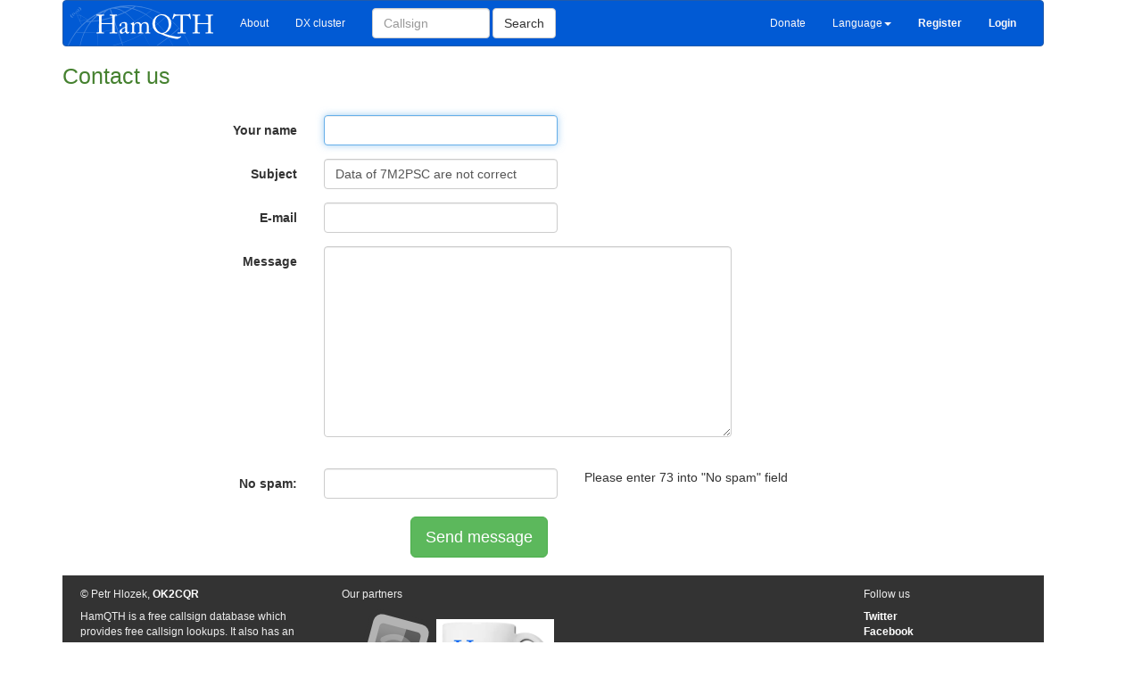

--- FILE ---
content_type: text/html; charset=utf-8
request_url: https://www.google.com/recaptcha/api2/aframe
body_size: 268
content:
<!DOCTYPE HTML><html><head><meta http-equiv="content-type" content="text/html; charset=UTF-8"></head><body><script nonce="7eqIk9Vt6ET-0T8wycw7zA">/** Anti-fraud and anti-abuse applications only. See google.com/recaptcha */ try{var clients={'sodar':'https://pagead2.googlesyndication.com/pagead/sodar?'};window.addEventListener("message",function(a){try{if(a.source===window.parent){var b=JSON.parse(a.data);var c=clients[b['id']];if(c){var d=document.createElement('img');d.src=c+b['params']+'&rc='+(localStorage.getItem("rc::a")?sessionStorage.getItem("rc::b"):"");window.document.body.appendChild(d);sessionStorage.setItem("rc::e",parseInt(sessionStorage.getItem("rc::e")||0)+1);localStorage.setItem("rc::h",'1764205833628');}}}catch(b){}});window.parent.postMessage("_grecaptcha_ready", "*");}catch(b){}</script></body></html>

--- FILE ---
content_type: text/css
request_url: https://www.hamqth.com/css/style.css?ver=7
body_size: 2181
content:
/* --------------------------------------
   index.php
   -------------------------------------- */
.index-body{background : white;padding-top: 0px;}
/*.index-form{margin-top:-10px;}*/
.index-input{width:450px;padding:5px;background:#fff;border:1px solid gray;font:100% Arial;color:#999;margin-top:20px;}		  
.index-button{color:black;background:silver;font:100% Arial;border:1px solid gray;padding:5px;}
.index-info{color:grey;font-family:Courier New;font-size:80%;text-decoration:none;padding-top: 20px;}
.index-info a{font-size:100%;text-decoration:none;color:grey;}
.index-info a:hover{text-decoration:none;color:grey;}
.index-info a:visited{text-decoration:none;color:grey;}
#index-lang {font-size: 80%}

.index-footer {font-size: 14px;color:grey;font-family:Courier New;font-size:80%; margin-top: 20px;}
.index-footer a {font-size:100%;text-decoration:none;color:grey;}
.index-footer a:hover{text-decoration:none;color:grey;}
.index-footer a:visited{text-decoration:none;color:grey;}

@media (max-width: 520px) {
    .main-logo {
        margin-right: auto;
        margin-left: auto;
        background-image: url("/images/hamqth_125x125.png");
        height: 170px;
        width: 170px;
    }
}
@media (min-width: 520px) {
    .main-logo {
        margin-right: auto;
        margin-left: auto;
        background-image: url("/images/hamqth533.png");
        height: 127px;
        width: 533px;
    }
}

/* --------------------------------------
   Navbar
   -------------------------------------- */

#searchInput {
    width: 200px;
}
.navbar {
  margin-bottom : 0px;
  max-width: 1100px;
}

.navbar-default {
    font-size : 12px;
    background-color: #015ad4;
    border-color: #215bac;
}
.navbar-default .navbar-brand {
    color: #fcf9f9;
}
.navbar-default .navbar-brand:hover, .navbar-default .navbar-brand:focus {
    color: #fafaff;
}
.navbar-default .navbar-text {
    color: #fcf9f9;
}
.navbar-default .navbar-nav > li > a {
    color: #fcf9f9;
}
.navbar-default .navbar-nav > li > a:hover, .navbar-default .navbar-nav > li > a:focus {
    color: #fafaff;
}
.navbar-default .navbar-nav > .active > a, .navbar-default .navbar-nav > .active > a:hover, .navbar-default .navbar-nav > .active > a:focus {
    color: #fafaff;
    background-color: #215bac;
}
.navbar-default .navbar-nav > .open > a, .navbar-default .navbar-nav > .open > a:hover, .navbar-default .navbar-nav > .open > a:focus {
    color: #fafaff;
    background-color: #215bac;
}
.navbar-default .navbar-toggle {
    border-color: #215bac;
}
.navbar-default .navbar-toggle:hover, .navbar-default .navbar-toggle:focus {
    background-color: #215bac;
}
.navbar-default .navbar-toggle .icon-bar {
    background-color: #fcf9f9;
}
.navbar-default .navbar-collapse,
.navbar-default .navbar-form {
    border-color: #fcf9f9;
}
.navbar-default .navbar-link {
    color: #fcf9f9;
}
.navbar-default .navbar-link:hover {
    color: #fafaff;
}

@media (max-width: 767px) {
    .navbar-default .navbar-nav .open .dropdown-menu > li > a {
        color: #fcf9f9;
    
    }
    .navbar-default .navbar-nav .open .dropdown-menu > li > a:hover, .navbar-default .navbar-nav .open .dropdown-menu > li > a:focus {
        color: #fafaff;
    
    }
    .navbar-default .navbar-nav .open .dropdown-menu > .active > a, .navbar-default .navbar-nav .open .dropdown-menu > .active > a:hover, .navbar-default .navbar-nav .open .dropdown-menu > .active > a:focus {
        color: #fafaff;
    
    }
    .navbar-brand {
        text-align : center !important;
    }
}

#logo {
    margin-top: -10px;
    margin-left: -10px;
}

#adminForDesc {
    padding-left: 20px;
    font-weight: bold;
}

#adminForItem {
    padding-left: 25px;    
}

#adsence {
    position: absolute;
    z-index: 1000;
    width : 1000;
}

/* --------------------------------------
   View canvas
   -------------------------------------- */
h1 {
    color : #45812F !important;
    font-size: 25px;
}

h2 {
    color : #45812F !important;
    font-size: 20px;    
}

h3 {
    color : #45812F !important;
    font-size: 17px;    
}

h5 {
    font-size: 14px;
}

h5 a {
    color : #45812F !important;
    text-decoration: none;
}

h5 a:hover {
    color : #45812F !important;
    text-decoration: none;
}

h5 a:visited {
    color : #45812F !important;
    text-decoration: none;
}

/* --------------------------------------
   View canvas
   -------------------------------------- */

.view-canvas {
    border-top : 0px solid rgba(210, 210, 210, 1);
    border-bottom : 1px solid rgba(210, 210, 210, 1);
    margin-left: 0px;
    margin-bottom: 0px;
    margin-top: 0px;
    padding-top: 0px;
}


/* -------------------------------------
    Container
   ------------------------------------- */

#main {
    max-width: 1400px;
}

#headerH1 {
    border-bottom : 1px solid rgba(210, 210, 210, 1);
    margin-top : -10px;
    padding-bottom: 0px;
    margin-bottom: 15px;
}

#pageContainer {
    font-size: 12px;
}

#editInfoDesc {
    margin-top: 7px;
}

#editColorPicker {
    margin-top: 10px;
}

#cnvPicture {
    border : 1px solid gray;
    margin-left: 14px;
}

/* -------------------------------------
    TOP menu
   ------------------------------------- */

#callMenu {
    height : 42px;
    border-bottom : 1px solid rgba(210, 210, 210, 1);
    margin-left: 10px;
    padding: 0px;
    max-width: 1100px;    
}


#callUtilsMenu {
    margin-left: 5px;
    padding-left: 0px;
}

#callUtilsMenu li {  
  float: left;
  display: inline;
  list-style-type: none;
  text-align: center;
}

#callH1 {
    margin: 0px;
    padding: 0px;
    color : #45812F !important;
    font-weight: bold;    
    font-size: 42px;    
}

#lookups {
    margin-right: 30px;
    margin-top: 22px;
}

#qslInfo {
    margin-top: 22px;   
}


/* -------------------------------------
    Callsign information
   ------------------------------------- */

#callInfo {
    padding-top: 10px;
}

.infoDesc {
    font-weight: bold;
    padding-right: 10px;
}

#loginForm {
    margin-bottom: 10px;
    margin-top: 25px;
}

#loginForm input {
    margin: 10px;
}

#loginForm button {
    margin: 10px;
}

#loginForm h1 {
    color : #45812F !important;    
}

#loginRegister{
    margin-bottom: 50px;
}

#aboutme {
    min-height: 850px;
}

#mapdata {
    min-height : 850px;
    margin-left: 17px;
    margin-top: 10px;
}

.notFoundTable td {
    padding-right: 10px;
}

/* --------------------------------------
   Registration
   -------------------------------------- */
#btnRegister {
    margin-top: 20px;
}

/* --------------------------------------
    EditCountryInfo
   -------------------------------------- */

#editCountryInfoDesc {
    margin-top: 6px;
}

/* --------------------------------------
    EditProfileImage
   -------------------------------------- */
#imagePreview {
    margin-right: 10px;
    max-height  : 200px;
    max-width   : 200px;    
}

/* --------------------------------------
    EditProfileImage
   -------------------------------------- */

#callsignLink {
    text-decoration: dotted;    
}

/* --------------------------------------
   Modify profile
   -------------------------------------- */

#imageBorder {
    border: 1px solid #008000;
}

/* --------------------------------------
   DX cluster
   -------------------------------------- */
#spot_search {
    min-height: 300px;
    
}

#spot_result {
    min-height: 300px;

}

#spotted_me {
    min-height: 300px;
}

#spot_data {
    min-height: 300px;
}

#callsignLink {
    text-decoration: underline;
}

#clusterFilter {
    font-size:12px;
}

#solarData {
    font-size: 12px;
    margin-top : 35px;
}

.rbn40 { color: #000000; font-weight:900}
.rbn30 { color: #444444; font-weight:bold}
.rbn20 { color: #000000; }
.rbn10 { color: #444444; }
.rbn00 { color: #888888; }

/* --------------------------------------
   Footer
   -------------------------------------- */

footer {
    background: none repeat scroll 0% 0% #333;
    color: #EEE;
    font-size: 11px;
    padding: 5px;
    margin-top: 20px;
    max-width: 1100px;
}

footer a {
    color : white;
    font-weight: bold;
}

footer a:hover {
    color : white;
    font-weight: bold;
}

footer a:visited {
    color : white;
    font-weight: bold;   
}

/* --------------------------------------
   Resolution specific
   -------------------------------------- */

/* Portrait & landscape phone */
@media (max-width: 480px) {
    #callH1 {
        font-size: 22px;    
    }

    #lookups {
        font-size: 10px;
        margin-top: 10px;
    }

    #qslInfo {
        font-size: 10px;
        margin-top: 10px;
    }
}   

@media (max-width: 785px) {
    
    #lookups {
        padding-top: 18px;
        font-size: 10px;
        margin-top: 10px;
    }

}

@media (max-width: 650px) {
    
    #qslInfo {
        padding-top: 13px;
        font-size: 12px;
        margin-top: 12px;
    }

}

@media (max-width: 560px) {
    
    #qslInfo {
        padding-top: 18px;
        font-size: 10px;
        margin-top: 10px;
    }

}


/* Landscape phone to portrait tablet */
@media (max-width: 768px) {
}

/* Large desktop */
@media (min-width: 1200px) {
    
}

@media (max-width: 1371px) {
    #ads {
        display: none;
    } 
}
@media (min-width: 1372px) {
    #ads {
        display  : inline !important;
        height   : 600px;
        position : absolute; 
        z-index  : 1000;
    } 
}

#backgoundImage {
    height:370px; 
    max-width:1100px; 
    margin : 0px; 
    padding:0px;    
}

.fucking-eu-cookies.fucking-priority {
    position: fixed;
    left: 0;
    bottom: 0;
    width: 100%;
    background-color: #2F2F2F;
    box-sizing: border-box;
}

h4 {
    color : #45812F !important;
}
#utcTime {
    margin-top: 30px;
    font-weight: bold;
    /*font-size: 150%;*/
}

#lostPassForm {
    padding-bottom: 100px;
}

#newPassForm {
    padding-bottom: 100px;
}

#managedBy {
    margin-left: 20px;
}

#oqrs {
    text-decoration: none;
}

--- FILE ---
content_type: application/javascript
request_url: https://www.hamqth.com/js/hamqth.js?ver=8
body_size: 7558
content:
var gmap;
var geocoder;
var pos1;
var pos2;

function setLanguage(lng) {
    console.log("before set cookie: "+lng);
    document.cookie = "hamqthlang="+lng+";expires=Wed, 1 Jan 2020 12:00:00 UTC; path=/";
    return true;
}

function prepareGoogleMap() {    
    console.log(gmap);
    if (typeof gmap === 'undefined'){
        var myOptions = {
              zoom: 13,
              center: new google.maps.LatLng(0,0),
              mapTypeId: google.maps.MapTypeId.ROADMAP
        };

        gmap     = new google.maps.Map(document.getElementById("mapdata"), myOptions);
        geocoder = new google.maps.Geocoder();
    };
}

function loadGoogleMapScript() {
    var script = document.createElement('script');
    script.type = 'text/javascript';
    script.src = 'https://maps.googleapis.com/maps/api/js?v=3.exp&key=AIzaSyDWMrEJEYqqIBIelfW9dXBWpPvIsWSx8RU&' +
                 '';
    document.body.appendChild(script);
}

function findLatLongFromAddress(myAddress, myLat, myLng, hisAddress, hisLat, hisLng, callhash) {
    var hisLoc;
    var myLoc;
    
    console.log("myAddress:",myAddress);
    if (myAddress!=="") {
        geocoder.geocode( { 'address': myAddress}, function(results, status) {
            if (status === google.maps.GeocoderStatus.OK) {                
                myLoc = results[0].geometry.location;
                console.log(myLoc);
                var marker1 = new google.maps.Marker({
                    map: gmap,
                    position: myLoc
                });
            }
            else {
                console.log("Geocode was not successful for the following reason: " + status);
            }
        });                            
    }
    
    console.log("hisLat"+hisLat.toString());
    console.log("hisLng"+hisLng.toString());
    console.log("hisAddress"+hisAddress);
    if (hisLat===0 && hisLng===0) {
        geocoder.geocode( { 'address': hisAddress}, function(results, status) {
            if (status === google.maps.GeocoderStatus.OK) {                
                hisLoc = results[0].geometry.location;
                var marker = new google.maps.Marker({
                    map: gmap,
                    position: hisLoc
                });
                console.log("hisLoc"+hisLoc);
                console.log("myLoc"+myLoc);
                
                console.log(hisLoc.lat());
                console.log(hisLoc.lng());
                
                
                var grid = latLonToGridSquare(hisLoc.lat(),hisLoc.lng());
                console.log(grid);
                //console.log("http://www.hamqth.com/updategrid.php?id="+callhash+"&grid="+grid);
                xmlHttp = new XMLHttpRequest();
                xmlHttp.open("GET","https://www.hamqth.com/updategrid.php?id="+callhash+"&grid="+grid, false );
                xmlHttp.send( null ); 
                
                if (document.getElementById('grid').textContent ==="") {
                    document.getElementById('grid').textContent = grid;
                }
                
                if (typeof myLoc !== 'undefined') {
                    var mapPath = [myLoc,hisLoc];

                    var geodesicOptions = {
                      path : mapPath,  
                      strokeColor: '#CC0099',
                      strokeOpacity: 1.0,
                      strokeWeight: 3,
                      geodesic: true,
                      map: gmap
                    };
                    geodesicPoly = new google.maps.Polyline(geodesicOptions);
                }    
                gmap.setCenter(results[0].geometry.location);            
                
            }
            else {
                 console.log("Geocode was not successful for the following reason: " + status);
            }
        });                    
    }
    else {
        console.log("hisLat && hisLong <> 0");
        hisLoc = new google.maps.LatLng(hisLat,hisLng);
        console.log("hisLoc"+hisLoc);
        gmap.setCenter(hisLoc);
        var marker = new google.maps.Marker({
            map: gmap,
            position: hisLoc
        });            
    }
    
} 

function updateGrid(hisAddress) {
    geocoder = new google.maps.Geocoder();
    geocoder.geocode( { 'address': hisAddress}, function(results, status) {
        if (status === google.maps.GeocoderStatus.OK) {                
            hisLoc = results[0].geometry.location;
            var marker = new google.maps.Marker({
                map: gmap,
                position: hisLoc
            });
            console.log("hisLoc"+hisLoc);

            console.log(hisLoc.lat());
            console.log(hisLoc.lng());

            var grid = latLonToGridSquare(hisLoc.lat(),hisLoc.lng());
            console.log(grid);
            //xmlHttp = new XMLHttpRequest();
            //xmlHttp.open( "GET","http://hamqth.com/dxcc.php?callsign=N:"+adif.toString(), false );
            //xmlHttp.send( null );                
        }
    });                    
}

function onChangeCountry() {
    var adif = document.getElementById('frm-adif').value;
    var xmlHttp = null;
    xmlHttp = new XMLHttpRequest();
    xmlHttp.open( "GET","https://www.hamqth.com/dxcc.php?callsign=N:"+adif.toString(), false );
    xmlHttp.send( null );
    var data = xmlHttp.responseText;      
    if (data.indexOf("ERROR") === -1) 
    {
        var arra = data.split("|");
        document.getElementById('itu').value            = arra[0];
        document.getElementById('cq').value             = arra[1];
        document.getElementById('frm-continent').value  = arra[2];      
        document.getElementById('gmt_offset').value     = arra[3];
        document.getElementById('latitude').value       = arra[4];      
        document.getElementById('longitude').value      = arra[5];
    }
    return true;
}

$('#searchSpot').click(function (event){
    event.preventDefault();
    var callsign = $('#spotCallsign').val();
    console.log(callsign);
    $('#spot_search').fadeOut('slow').load('/spot_search.php?callsign='+callsign).fadeIn("slow");
});

function setCookie(key, value) {
   var expires = new Date();
   expires.setTime(expires.getTime() + 31536000000); //1 year
   document.cookie = key + '=' + value + ';expires=' + expires.toUTCString();
}

function getCookie(key) {
   var keyValue = document.cookie.match('(^|;) ?' + key + '=([^;]*)(;|$)');
   return keyValue ? keyValue[2] : null;
}

// HamGridSquare.js
// Copyright 2014 Paul Brewer KI6CQ
// License:  MIT License http://opensource.org/licenses/MIT or CC-BY-SA
//
// Javascript routines to convert from lat-lon to Maidenhead Grid Squares
// typically used in Ham Radio Satellite operations and VHF Contests
//
// Inspired in part by K6WRU Walter Underwood's python answer
// http://ham.stackexchange.com/a/244
// to this stack overflow question:
// How Can One Convert From Lat/Long to Grid Square
// http://ham.stackexchange.com/questions/221/how-can-one-convert-from-lat-long-to-grid-square
//

latLonToGridSquare = function(param1,param2){
  var lat=-100.0;
  var lon=0.0;
  var adjLat,adjLon,GLat,GLon,nLat,nLon,gLat,gLon,rLat,rLon;
  var U = 'ABCDEFGHIJKLMNOPQRSTUVWX';
  var L = U.toLowerCase();
  // support Chris Veness 2002-2012 LatLon library and
  // other objects with lat/lon properties
  // properties could be getter functions, numbers, or strings
  function toNum(x){
    if (typeof(x) === 'number') return x;
    if (typeof(x) === 'string') return parseFloat(x);
    if (typeof(x) === 'function') return parseFloat(x());
    throw "HamGridSquare -- toNum -- can not convert input: "+x;
  }
  if (typeof(param1)==='object'){
    if (param1.length === 2){
      lat = toNum(param1[0]);
      lon = toNum(param1[1]);
    } else if (('lat' in param1) && ('lon' in param1)){
      lat = toNum(param1.lat);
      lon = toNum(param1.lon);
    } else if (('latitude' in param1) && ('longitude' in param1)){
      lat = toNum(param1.latitude);
      lon = toNum(param1.longitude);
    } else {
      throw "HamGridSquare -- can not convert object -- "+param1;
    }
  } else {
    lat = toNum(param1);
    lon = toNum(param2);
  }
  if (isNaN(lat)) throw "lat is NaN";
  if (isNaN(lon)) throw "lon is NaN";
  if (Math.abs(lat) === 90.0) throw "grid squares invalid at N/S poles";
  if (Math.abs(lat) > 90) throw "invalid latitude: "+lat;
  if (Math.abs(lon) > 180) throw "invalid longitude: "+lon;
  adjLat = lat + 90;
  adjLon = lon + 180;
  GLat = U[Math.trunc(adjLat/10)];
  GLon = U[Math.trunc(adjLon/20)];
  nLat = ''+Math.trunc(adjLat % 10);
  nLon = ''+Math.trunc((adjLon/2) % 10);
  rLat = (adjLat - Math.trunc(adjLat)) * 60;
  rLon = (adjLon - 2*Math.trunc(adjLon/2)) *60;
  gLat = L[Math.trunc(rLat/2.5)];
  gLon = L[Math.trunc(rLon/5)];
  return GLon+GLat+nLon+nLat+gLon+gLat;
}

testGridSquare = function(){
  // First four test examples are from "Conversion Between Geodetic and Grid Locator Systems",
  // by Edmund T. Tyson N5JTY QST January 1989
  // original test data / citations by Walter Underwood K6WRU
  // last test and coding into Javascript from Python by Paul Brewer KI6CQ
  var testData = [
    ['Munich', [48.14666,11.60833], 'JN58td'],
    ['Montevideo', [[-34.91,-56.21166]], 'GF15vc'],
    ['Washington, DC', [{lat:38.92,lon:-77.065}], 'FM18lw'],
    ['Wellington', [{latitude:-41.28333,longitude:174.745}], 'RE78ir'],
    ['Newington, CT (W1AW)', [41.714775,-72.727260], 'FN31pr'],
    ['Palo Alto (K6WRU)', [[37.413708,-122.1073236]], 'CM87wj'],
    ['Chattanooga (KI6CQ/4)', [{lat:function(){ return "35.0542"; }, 
                              lon: function(){ return "-85.1142"}}], "EM75kb"]
  ];
  var i=0,l=testData.length,result='',thisPassed=0,totalPassed=0;
  for(i=0;i<l;++i){
    result = latLonToGridSquare.apply({}, testData[i][1]);
    thisPassed = result===testData[i][2];
    console.log("test "+i+": "+testData[i][0]+" "+JSON.stringify(testData[i][1])+
                " result = "+result+" expected= "+testData[i][2]+
                " passed = "+thisPassed);
    totalPassed += thisPassed;
  }
  console.log(totalPassed+" of "+l+" test passed");
  return totalPassed===l;
}

$('#btnSendSpot').click(function(event){
    event.preventDefault();     
    var freq   = $('#edtFreq').val();
    var dxCall = $('#edtDxCall').val();
    var note   = $('#edtNote').val(); 

    $.ajax({ 
	type: "POST", 
	url: "/sendspot.php",
	dataType: 'text',
	data: {
	    freq    : freq,
	    dxcall  : dxCall,
	    note    : note
	},
	complete :  function() {
	    $('#newspot').modal('hide');
	    $('#edtFreq').val(null);
	    $('#edtDxCall').val(null);
	    $('#edtNote').val(null);	    
	}
    });            
});

$('#newspot').on('shown.bs.modal', function () {
  $('#edtFreq').focus();
});

$('[data-dismiss=modal]').on('click', function (e) {
    var $t = $(this),
        target = $t[0].href || $t.data("target") || $t.parents('.modal') || [];
    
  $(target)
    .find("input,textarea,select")
       .val('')
       .end()
    .find("input[type=checkbox], input[type=radio]")
       .prop("checked", "")
       .end();
});

$('#rbn-reload').click(function (e) {
    e.preventDefault();

    var request =  new XMLHttpRequest();

    var address = getRbnAddress();
    console.log(address);
    request.open("GET", address, true);

    request.onreadystatechange = function() {
        if (request.readyState == 4 && request.status == 200) {
            var spots = JSON.parse(request.responseText);
            show_spots(spots);
        };
    }
    request.send(null);

});

function show_spots(spots) {
    var table = '<table class="table table-condensed table-striped"><thead><tr><th>Freq</th><th>Mode</th><th>Callsign</th><th>Age</th><th>Source</th></tr></thead>';
    table += '<tbody>';

    $.each(spots, function(i, item){
        if (item.age < 20) {
            table += '<tr class="danger">';
        }
        else if (item.age < 50) {
            table += '<tr class="success">';
        }
        else {
            table += '<tr class="active">';
        }
        table += '<td class="text-right">'+item.freq+'</td>';
        table += '<td class="text-center">'+item.mode+'</td>';
        table += '<td><a href="https://www.hamqth.com/'+item.dxcall+'">'+item.dxcall+'</a></td>';
        table += '<td class="text-right">'+item.age+'</td>';

        table += '<td>';
        var a = item.lsn;
        var rcvd = '';
        var i = 1;
        var more = '';
        $.each(a, function(y,s){
            if (i>13) {
                more += y+'('+s+')'+"\n";
            }
            else {
                var style = ' class="rbn';
                if (s>40) {
                    style += '40';
                }
                else if (s>30) {
                    style += '30';

                }
                else if (s>20) {
                    style += '20';

                }
                else if (s>10) {
                    style += '10';

                }
                else {
                    style += '00';
                }
                style +='" ';
                rcvd += '<span title="'+s+'" '+style+'>'+y+'</span>&nbsp;';
            }
            i++;
        });
        if (more!=='') {
            rcvd += '<span title="'+more+'"><strong>...</strong></span>';
        }
        table += rcvd;
        table += '</td>';


        table +=  '</tr>';
    });
    table += '</tbody></table>Spots are reloaded ever 10 seconds';
    //console.log(table);

    $('#rbn-result').html(table);
}


function getRbnAddress() {

    var bands    = checkboxesToString('bands');
    var fromcont = checkboxesToString('fromcont');
    fromcont = fromcont.replace(/frm/g,'');
    var mode = checkboxesToString("mode");
    var cont = checkboxesToString("cont");
    var waz  = $('#waz').val();
    var itu  = $('#itu').val();
    var age  = radioToString('maxage');
    age = age.replace(/max/g,'');

    var sort = 3;
    if ($('#sort-freq').prop('checked')) {
        sort = 1;
    }
    else if ($('#sort-call').prop('checked')) {
        sort = 2;
    }

    setCookie('band',bands);
    setCookie('mode',mode);
    setCookie('fromcont',fromcont);
    setCookie('cont',cont);
    setCookie('waz',waz);
    setCookie('itu',itu);
    setCookie('sortby',sort);
    setCookie('age',age);

    if (bands!=='') {
        bands = '&band='+bands;
    }

    if (fromcont!=='') {
        fromcont = '&fromcont='+fromcont;
    }

    if (mode!=='') {
        mode = '&mode='+mode;
    }

    if (cont!=='') {
        cont = '&cont='+cont;
    }

    if (waz!=='') {
        waz = '&waz='+waz;
    }

    if (itu!=='') {
        itu = '&itu='+itu;
    }

    return '/rbn_data.php?data=1'+bands+fromcont+mode+cont+waz+itu+'&age='+age+'&order='+sort;
}

function checkboxesToString(chkName) {
    var tmp = '';
    $('#'+chkName+' :checkbox').each(function(){
        var id = $(this).attr('id');
        if ($('#'+id).prop('checked')) {
            tmp = tmp + id + ',';
        }
    });
    return tmp.substr(0,tmp.length-1);
}

function radioToString(chkName) {
    var tmp = '';
    $('#'+chkName+' :radio').each(function(){
        var id = $(this).attr('id');
        if ($('#'+id).prop('checked')) {
            tmp = tmp + id + ',';
        }
    });
    return tmp.substr(0,tmp.length-1);
}

function filter_changed() {
    $('#rbn-reload').click();
}


$('#allItu').click(function (e) {
    e.preventDefault();
    $('#itu').val('*');
    $('#rbn-reload').click();
});

$('#allWaz').click(function (e) {
    e.preventDefault();
    $('#waz').val('*');
    $('#rbn-reload').click();
});

$('#btn-rbnfilter').click(function () {
    $('#rbnfilter').toggle();

    if ($("#rbnfilter").is(':hidden')) {
        $(this).text('Show filter');
    }
    else {
        $(this).text('Hide filter');
    }
});

// cluster ////////////////////////////////////////////////////////////////////////////////////////////////////////////

$('#btn-dxcfilter').click(function () {
    $('#dxcfilter').toggle();

    if ($("#dxcfilter").is(':hidden')) {
        $(this).text('Show filter');
    }
    else {
        $(this).text('Hide filter');
    }
});

$('#allDxcItu').click(function (e) {
    e.preventDefault();
    $('#dxcItu').val('*');
    $('#dxc-reload').click();
});

$('#allDxcWaz').click(function (e) {
    e.preventDefault();
    $('#dxcWaz').val('*');
    $('#dxc-reload').click();
});

function dxc_filter_changed() {
    $('#dxc-reload').click();
}

function getDxcAddress() {

    var bands    = checkboxesToString('dxcBands');
    bands = bands.replace(/dxc/g,'');
    var fromcont = checkboxesToString('dxcFromcont');
    fromcont = fromcont.replace(/dxcFrm/g,'');
    var mode = checkboxesToString("dxcMode");
    mode = mode.replace(/dxc/g,'');
    var cont = checkboxesToString("dxcCont");
    cont = cont.replace(/dxc/g,'');
    var waz  = $('#dxcWaz').val();
    waz = waz.replace(/dxc/g,'');
    var itu  = $('#dxcItu').val();
    itu = itu.replace(/dxc/g,'');

    var lotw = 0;
    if ($('#dxcLoTW').prop('checked')) {
        lotw = 1;
    }

    var eqsl = 0;
    if ($('#dxceQSL').prop('checked')) {
        eqsl = 1;
    }

    setCookie('dxcBand',bands);
    setCookie('dxcMode',mode);
    setCookie('dxcFromcont',fromcont);
    setCookie('dxcCont',cont);
    setCookie('dxcWaz',waz);
    setCookie('dxcItu',itu);
    setCookie('dxcLoTW',lotw);
    setCookie('dxceQSL',eqsl);

    /*
    console.log('set :'+bands);
    console.log('set :'+mode);
    console.log('set :'+fromcont);
    console.log('set :'+cont);
    console.log('set :'+waz);
    console.log('set :'+itu);
    console.log('set :'+lotw);
    console.log('set :'+eqsl);
    */

    if (bands!=='') {
        bands = '&band='+bands;
    }

    if (fromcont!=='') {
        fromcont = '&fromcont='+fromcont;
    }

    if (mode!=='') {
        mode = '&mode='+mode;
    }

    if (cont!=='') {
        cont = '&cont='+cont;
    }

    if (waz!=='') {
        waz = '&waz='+waz;
    }

    if (itu!=='') {
        itu = '&itu='+itu;
    }

    if (lotw) {
        lotw = '&lotw=1';
    }
    else {
        lotw = '';
    }

    if (eqsl) {
        eqsl = '&eqsl=1';
    }
    else {
        eqsl = '';
    }

    return '/dxc_json.php?data=1'+bands+fromcont+mode+cont+waz+itu+lotw+eqsl;
}

$('#dxc-reload').click(function (e) {
    e.preventDefault();

    var request =  new XMLHttpRequest();

    var address = getDxcAddress();
    //console.log(address);
    request.open("GET", address, true);

    request.onreadystatechange = function() {
        if (request.readyState == 4 && request.status == 200) {
            var spots = JSON.parse(request.responseText);
            //console.log(spots);
            show_dxc_spots(spots);
        };
    }
    request.send(null);

});

$('#allDxcBands').click(function (e) {
    $('#dxcBands :checkbox').each(function(){
        var id = $(this).attr('id');
        ($('#'+id).prop('checked', true));
    });
});

$('#nilDxcBands').click(function (e) {
    $('#dxcBands :checkbox').each(function(){
        var id = $(this).attr('id');
        ($('#'+id).prop('checked', false));
    });
});

function loadClusterFilter() {
    var band = getCookie("dxcBand");
    if ((band === null) || (band==='')) {
        $('#dxcBands :checkbox').prop('checked', true);
    }
    else {
        band = band.split(',');
        for(var i=0;i<band.length;i++) {
            $('#dxc'+band[i]).prop('checked', true);
        }
    }

    var fromcont = getCookie('dxcFromcont');
    if ((fromcont === null) || (fromcont==='')){
        $('#dxcFrmEU').prop('checked', true);
        $('#dxcFrmNA').prop('checked', true);
        $('#dxcFrmSA').prop('checked', true);
        $('#dxcFrmOC').prop('checked', true);
        $('#dxcFrmAN').prop('checked', true);
        $('#dxcFrmAF').prop('checked', true);
        $('#dxcFrmAS').prop('checked', true);
    }
    else {
        fromcont = fromcont.split(',');
        for(var i=0;i<fromcont.length;i++) {
            $('#dxcFrm'+fromcont[i]).prop('checked', true);
        }
    }

    var mode = getCookie('dxcMode');
    if ((mode === null) || (mode==='')) {
        $('#dxcMode :checkbox').prop('checked', true);
    }
    else {
        //console.log(mode);
        mode = mode.split(',');
        for(var i=0;i<mode.length;i++) {
            $('#dxc'+mode[i]).prop('checked', true);
        }
    }

    var waz = getCookie('dxcWaz');
    if ((waz === null) || (waz==='')) {
        $('#dxcWaz').val('*');
    }
    else {
        $('#dxcWaz').val(waz);
    }

    var itu = getCookie('dxcItu');
    if ((itu === null) || (itu==='')) {
        $('#dxcItu').val('*');
    }
    else {
        $('#dxcItu').val(itu);
    }

    var cont = getCookie('dxcCont');
    if ((cont === null) || (cont==='')){
        $('#dxcCont :checkbox').prop('checked', true);
    }
    else {
        cont = cont.split(',');
        for(var i=0;i<cont.length;i++) {
            $('#dxc'+cont[i]).prop('checked', true);
        }
    }

    var lotw = getCookie('dxcLoTW');
    //console.log('get dxcLoTW:'+lotw);
    if ((lotw === null) || (lotw === '' || (lotw === '0'))){
        $('#dxcLoTW').prop('checked', false);
    }
    else {
        $('#dxcLoTW').prop('checked', true);
    }

    var eqsl = getCookie('dxceQSL');
    //console.log('get dxceQSL:'+eqsl);
    if ((eqsl === null) || (eqsl === '') || (eqsl === '0')){
        $('#dxceQSL').prop('checked', false);
    }
    else {
        $('#dxceQSL').prop('checked', true);
    }

}


function show_dxc_spots(spots) {
    var table = '<table class="table table-condensed table-striped"><thead>';
    table += '<tr><th>Spotter</th><th>Freq</th><th>DX call</th><th>Comment</th><th class="text-center">Spot date</th><th>LoTW</th><th>eQSL</th><th>Country</th></tr></thead>';
    table += '<tbody>';
    var lotw = '&nbsp;';
    var eqsl = '&nbsp;';
    var active = '';
    $.each(spots, function(i, item){
        if (item.lotw === 1) {
            lotw = 'L';
        }
        else {
            lotw = '&nbsp;';
        }

        if (item.eqsl === 1) {
            eqsl = 'E';
        }
        else {
            eqsl = '&nbsp;'
        }

        item.comment = item.comment.replace('<','&lt;');
        item.comment = item.comment.replace('>','&gt;');

        if ((i % 2) > 0) {
            active = 'class="active"';
        }
        else {
            active = '';
        }

        table += '<tr style="color:'+item.color+'" '+active+'>';
        table += '<td><a href="https://www.hamqth.com/'+item.spotter+'" style="color:'+item.color+'" id="callsignLink">'+item.spotter+'</a></td>'
        table += '<td class="text-right">'+item.freq+'</td>';
        table += '<td><a href="https://www.hamqth.com/'+item.dxcall+'"  style="color:'+item.color+'" id="callsignLink">'+item.dxcall+'</a></td>';
        table += '<td>'+item.comment+'</td>';
        table += '<td class="text-center">'+item.spottime+'</td>';

        table += '<td>'+lotw+'</td>';
        table += '<td>'+eqsl+'</td>';
        table += '<td>'+item.country+'</td>';
        table +=  '</tr>';
    });
    table += '</tbody></table>Spots are reloaded ever 10 seconds';
    table += '        ';
    table += '<script type="text/javascript">';
    table += 'var _gaq = _gaq || [];';
    table += '_gaq.push(["_setAccount", "UA-24185932-1"]);';
    table += '_gaq.push(["_trackPageview"]);';
    table += '    (function() {';
    table += '     var ga = document.createElement("script"); ga.type = "text/javascript"; ga.async = true;';
    table += '     ga.src = ("https:" == document.location.protocol ? "https://ssl" : "http://www") + ".google-analytics.com/ga.js";';
    table += '     var s = document.getElementsByTagName("script")[0]; s.parentNode.insertBefore(ga, s);';
    table += '    })();';
    table += '</script>';

    $('#spot_data').html(table);
}

function date_time(id)
{
    date = new Date;
    year = date.getUTCFullYear();
    month = date.getUTCMonth();
    months = new Array('Jan', 'Feb', 'Mar', 'Apr', 'May', 'Jun', 'Jul', 'Aug', 'Sep', 'Oct', 'Nov', 'Dec');
    d = date.getUTCDate();
    day = date.getUTCDay();
    h = date.getUTCHours();
    if(h<10)
    {
        h = "0"+h;
    }
    m = date.getUTCMinutes();
    if(m<10)
    {
        m = "0"+m;
    }
    s = date.getUTCSeconds();
    if(s<10)
    {
        s = "0"+s;
    }
    result = d+' '+months[month]+' '+year+' '+h+':'+m+':'+s+' UTC';
    document.getElementById(id).innerHTML = result;

    // date = new Date;
    // var h = date.getUTCHours();
    // if(h<10)
    // {
    //     h = "0"+h;
    // }
    // var m = date.getUTCMinutes();
    // if(m<10)
    // {
    //     m = "0"+m;
    // }
    // var s = date.getUTCSeconds();
    // if(s<10)
    // {
    //     s = "0"+s;
    // }
    // result = h+':'+m+':'+s+'  UTC';
    // document.getElementById(id).innerHTML = result;
    setTimeout('date_time("'+id+'");','1000');
    return true;
}

if ($('#frm-oqrsurl').length) {
    if ($('#frm-oqrstype-0').is(':checked') || $('#frm-oqrstype-1').is(':checked') || $('#frm-oqrstype-2').is(':checked')) {
        $('#frm-oqrsurl').css('visibility', 'hidden');
    }
}

$('#frm-oqrstype-0').click(function (event) {
    $('#frm-oqrsurl').css('visibility', 'hidden');
});
$('#frm-oqrstype-1').click(function (event) {
    $('#frm-oqrsurl').css('visibility', 'hidden');
});
$('#frm-oqrstype-2').click(function (event) {
    $('#frm-oqrsurl').css('visibility', 'hidden');
});
$('#frm-oqrstype-3').click(function (event) {
    $('#frm-oqrsurl').css('visibility', 'visible');
});

$(document).ready(function() {
    var root = "https://blockchain.info/";
    var buttons = $('.blockchain-btn');

    buttons.find('.blockchain').hide();
    buttons.find('.stage-begin').trigger('show').show();

    buttons.each(function(index) {
        var _button = $(this);

        (function() {
            var button = _button;

            button.click(function() {
                var receivers_address = $(this).data('address');
                var test = $(this).data('test');

                button.find('.blockchain').hide();

                button.find('.stage-loading').trigger('show').show();

                button.find('.qr-code').empty();

                function checkBalance() {
                    $.ajax({
                        type: "GET",
                        url: root + 'q/getreceivedbyaddress/'+receivers_address+
                        '?start_time='+(new Date).getTime(),
                        data : {format : 'plain'},
                        success: function(response) {
                            if (!response) return;

                            var value = parseInt(response);

                            if (value > 0 || test) {
                                button.find('.blockchain').hide();
                                button.find('.stage-paid').trigger('show').show().html(button.find('.stage-paid').html().replace('[[value]]', value / 100000000));
                            } else {
                                setTimeout(checkBalance, 5000);
                            }
                        }
                    });
                }

                try {
                    ws = new WebSocket('wss://ws.blockchain.info/inv');

                    if (!ws) return;

                    ws.onmessage = function(e) {
                        try {
                            var obj = $.parseJSON(e.data);

                            if (obj.op == 'utx') {
                                var tx = obj.x;

                                var result = 0;
                                for (var i = 0; i < tx.out.length; i++) {
                                    var output = tx.out[i];

                                    if (output.addr == receivers_address) {
                                        result += parseInt(output.value);
                                    }
                                }
                            }

                            button.find('.blockchain').hide();
                            button.find('.stage-paid').trigger('show').show().html(button.find('.stage-paid').html().replace('[[value]]', result / 100000000));

                            ws.close();
                        } catch(e) {
                            console.log(e);

                            console.log(e.data);
                        }
                    };

                    ws.onopen = function() {
                        ws.send('{"op":"addr_sub", "addr":"'+ receivers_address +'"}');
                    };
                } catch (e) {
                    console.log(e);
                }

                button.find('.stage-ready').trigger('show').show().html(button.find('.stage-ready').html().replace('[[address]]', receivers_address));

                button.find('.qr-code').html('<img style="margin:5px" src="'+root+'qr?data='+receivers_address+'&size=125">');

                button.unbind();

                ///Check for incoming payment
                setTimeout(checkBalance, 5000);
            });
        })();
    });
});